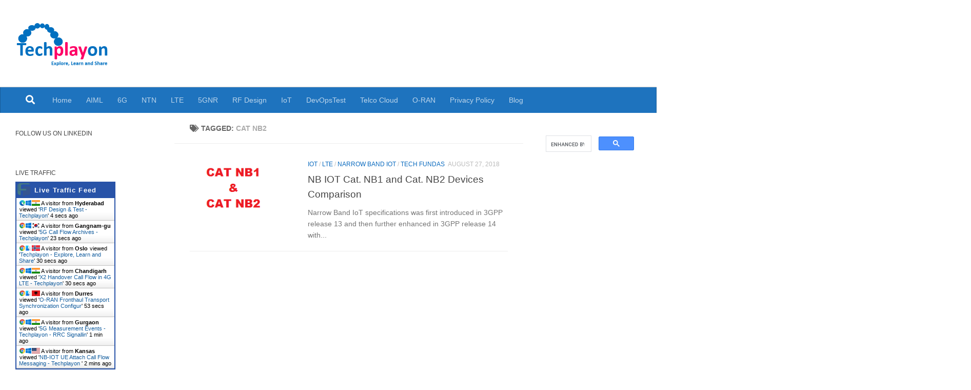

--- FILE ---
content_type: text/html; charset=utf-8
request_url: https://www.google.com/recaptcha/api2/aframe
body_size: 115
content:
<!DOCTYPE HTML><html><head><meta http-equiv="content-type" content="text/html; charset=UTF-8"></head><body><script nonce="ZaF_TWs4VCrcWmrGfBLDHw">/** Anti-fraud and anti-abuse applications only. See google.com/recaptcha */ try{var clients={'sodar':'https://pagead2.googlesyndication.com/pagead/sodar?'};window.addEventListener("message",function(a){try{if(a.source===window.parent){var b=JSON.parse(a.data);var c=clients[b['id']];if(c){var d=document.createElement('img');d.src=c+b['params']+'&rc='+(localStorage.getItem("rc::a")?sessionStorage.getItem("rc::b"):"");window.document.body.appendChild(d);sessionStorage.setItem("rc::e",parseInt(sessionStorage.getItem("rc::e")||0)+1);localStorage.setItem("rc::h",'1769152122584');}}}catch(b){}});window.parent.postMessage("_grecaptcha_ready", "*");}catch(b){}</script></body></html>

--- FILE ---
content_type: application/javascript
request_url: https://livetrafficfeed.com/static/v5/jquery.js?ranid=v2wjLQ0eiPg0a7F1AFFzf9Wb0eXdNQRc9fOn6Czwi1gouYVCk5&cookie_id=&link=https%3A%2F%2Fwww.techplayon.com%2Ftag%2Fcat-nb2%2F&clientwidth=1280&clientheight=720&num=7&title=CAT%20NB2%20Archives%20-%20Techplayon&referrer=&timezone=America%2FNew_York&root=0
body_size: 702
content:
var LTF_FEED_v2wjLQ0eiPg0a7F1AFFzf9Wb0eXdNQRc9fOn6Czwi1gouYVCk5 = {"a":0,"b":1769152122,"c":0,"d":0,"e":1,"f":0,"g":3,"h":0,"i":"javascript:void(0);","j":0,"k":"US","l":[{"id":1212623651,"a":"https:\/\/www.techplayon.com\/rf-design\/","b":"RF Design &amp; Test - Techplayon","c":"Hyderabad","d":"in","e":"PS","f":"browser","g":"WIN","h":"1769152120"},{"id":1212623550,"a":"https:\/\/www.techplayon.com\/category\/5g-call-flow\/","b":"5G Call Flow Archives - Techplayon","c":"Gangnam-gu","d":"kr","e":"CH","f":"browser","g":"WIN","h":"1769152101"},{"id":1212623519,"a":"https:\/\/www.techplayon.com\/","b":"Techplayon - Explore, Learn and Share","c":"Oslo","d":"no","e":"CH","f":"browser","g":"MAC","h":"1769152094"},{"id":1212623515,"a":"https:\/\/www.techplayon.com\/x2-handover-call-flow-in-4g-lte\/","b":"X2 Handover Call Flow in 4G LTE - Techplayon","c":"Chandigarh","d":"in","e":"CH","f":"browser","g":"WIN","h":"1769152094"},{"id":1212623427,"a":"https:\/\/www.techplayon.com\/o-ran-fronthaul-transport-synchronization-configurations\/","b":"O-RAN Fronthaul Transport Synchronization Configur","c":"Durres","d":"al","e":"CH","f":"browser","g":"MAC","h":"1769152071"},{"id":1212623136,"a":"https:\/\/www.techplayon.com\/5g-nr-measurement-events\/","b":"5G Measurement Events - Techplayon - RRC Signallin","c":"Gurgaon","d":"in","e":"CH","f":"browser","g":"WIN","h":"1769152005"},{"id":1212623107,"a":"https:\/\/www.techplayon.com\/narrow-band-iot-ue-attach-call-flow-messaging\/","b":"NB-IOT UE Attach Call Flow Messaging - Techplayon ","c":"Kansas","d":"us","e":"CH","f":"browser","g":"WIN","h":"1769151999"}],"m":0,"o":6000,"p":"8ed976b3b41d8cb15680f3030d84c44d"};